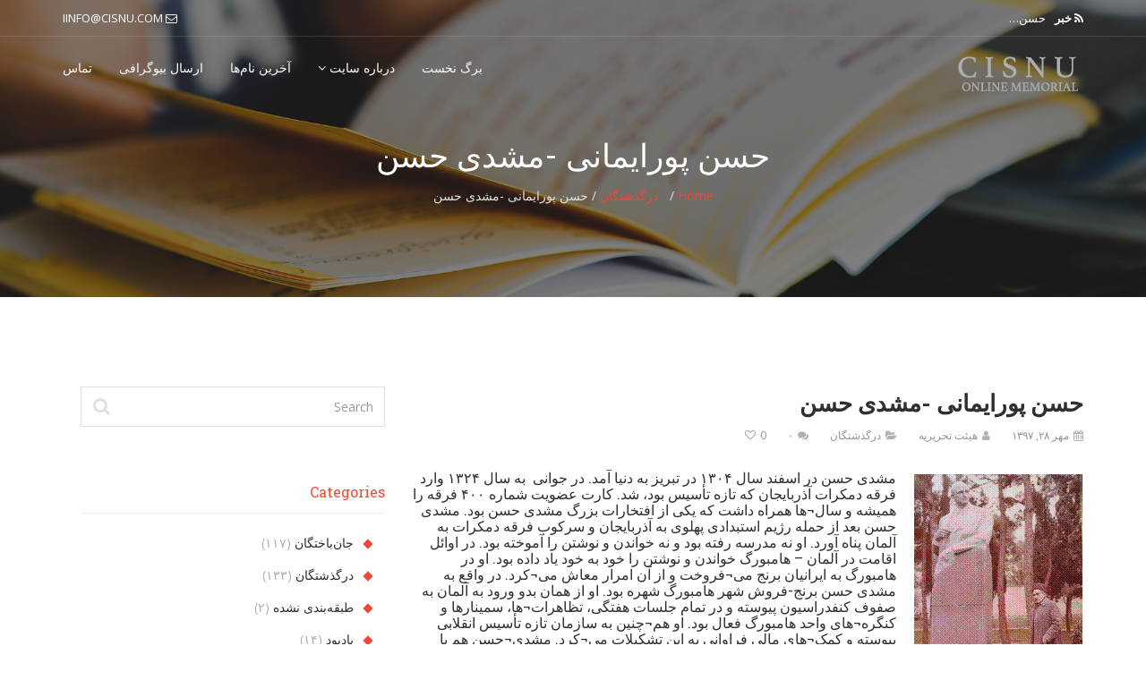

--- FILE ---
content_type: text/html; charset=UTF-8
request_url: https://cisnu.com/%D8%AD%D8%B3%D9%86-%D9%BE%D9%88%D8%B1%D8%A7%D9%8A%D9%85%D8%A7%D9%86%D9%89/
body_size: 67643
content:
<!DOCTYPE html>
<html lang="en-US">
<head>
    <meta charset="UTF-8">
    <meta name="viewport" content="width=device-width, initial-scale=1">
    <meta http-equiv="X-UA-Compatible" content="IE=edge">
    <link rel="profile" href="https://gmpg.org/xfn/11">
    <link rel="pingback" href="https://cisnu.com/xmlrpc.php">
    <title>حسن پورايمانى -مشدى حسن &#8211; CISNU</title>
<meta name='robots' content='max-image-preview:large' />
<link rel='dns-prefetch' href='//maps.googleapis.com' />
<link rel='dns-prefetch' href='//stats.wp.com' />
<link rel='dns-prefetch' href='//fonts.googleapis.com' />
<link rel='dns-prefetch' href='//v0.wordpress.com' />
<link rel='dns-prefetch' href='//i0.wp.com' />
<link rel='dns-prefetch' href='//c0.wp.com' />
<link rel='preconnect' href='https://fonts.gstatic.com' crossorigin />
<link rel="alternate" type="application/rss+xml" title="CISNU &raquo; Feed" href="https://cisnu.com/feed/" />
<link rel="alternate" type="application/rss+xml" title="CISNU &raquo; Comments Feed" href="https://cisnu.com/comments/feed/" />
<link rel="alternate" type="application/rss+xml" title="CISNU &raquo; حسن پورایمانى -مشدى حسن Comments Feed" href="https://cisnu.com/%d8%ad%d8%b3%d9%86-%d9%be%d9%88%d8%b1%d8%a7%d9%8a%d9%85%d8%a7%d9%86%d9%89/feed/" />
<script type="text/javascript">
window._wpemojiSettings = {"baseUrl":"https:\/\/s.w.org\/images\/core\/emoji\/14.0.0\/72x72\/","ext":".png","svgUrl":"https:\/\/s.w.org\/images\/core\/emoji\/14.0.0\/svg\/","svgExt":".svg","source":{"concatemoji":"https:\/\/cisnu.com\/wp-includes\/js\/wp-emoji-release.min.js"}};
/*! This file is auto-generated */
!function(i,n){var o,s,e;function c(e){try{var t={supportTests:e,timestamp:(new Date).valueOf()};sessionStorage.setItem(o,JSON.stringify(t))}catch(e){}}function p(e,t,n){e.clearRect(0,0,e.canvas.width,e.canvas.height),e.fillText(t,0,0);var t=new Uint32Array(e.getImageData(0,0,e.canvas.width,e.canvas.height).data),r=(e.clearRect(0,0,e.canvas.width,e.canvas.height),e.fillText(n,0,0),new Uint32Array(e.getImageData(0,0,e.canvas.width,e.canvas.height).data));return t.every(function(e,t){return e===r[t]})}function u(e,t,n){switch(t){case"flag":return n(e,"\ud83c\udff3\ufe0f\u200d\u26a7\ufe0f","\ud83c\udff3\ufe0f\u200b\u26a7\ufe0f")?!1:!n(e,"\ud83c\uddfa\ud83c\uddf3","\ud83c\uddfa\u200b\ud83c\uddf3")&&!n(e,"\ud83c\udff4\udb40\udc67\udb40\udc62\udb40\udc65\udb40\udc6e\udb40\udc67\udb40\udc7f","\ud83c\udff4\u200b\udb40\udc67\u200b\udb40\udc62\u200b\udb40\udc65\u200b\udb40\udc6e\u200b\udb40\udc67\u200b\udb40\udc7f");case"emoji":return!n(e,"\ud83e\udef1\ud83c\udffb\u200d\ud83e\udef2\ud83c\udfff","\ud83e\udef1\ud83c\udffb\u200b\ud83e\udef2\ud83c\udfff")}return!1}function f(e,t,n){var r="undefined"!=typeof WorkerGlobalScope&&self instanceof WorkerGlobalScope?new OffscreenCanvas(300,150):i.createElement("canvas"),a=r.getContext("2d",{willReadFrequently:!0}),o=(a.textBaseline="top",a.font="600 32px Arial",{});return e.forEach(function(e){o[e]=t(a,e,n)}),o}function t(e){var t=i.createElement("script");t.src=e,t.defer=!0,i.head.appendChild(t)}"undefined"!=typeof Promise&&(o="wpEmojiSettingsSupports",s=["flag","emoji"],n.supports={everything:!0,everythingExceptFlag:!0},e=new Promise(function(e){i.addEventListener("DOMContentLoaded",e,{once:!0})}),new Promise(function(t){var n=function(){try{var e=JSON.parse(sessionStorage.getItem(o));if("object"==typeof e&&"number"==typeof e.timestamp&&(new Date).valueOf()<e.timestamp+604800&&"object"==typeof e.supportTests)return e.supportTests}catch(e){}return null}();if(!n){if("undefined"!=typeof Worker&&"undefined"!=typeof OffscreenCanvas&&"undefined"!=typeof URL&&URL.createObjectURL&&"undefined"!=typeof Blob)try{var e="postMessage("+f.toString()+"("+[JSON.stringify(s),u.toString(),p.toString()].join(",")+"));",r=new Blob([e],{type:"text/javascript"}),a=new Worker(URL.createObjectURL(r),{name:"wpTestEmojiSupports"});return void(a.onmessage=function(e){c(n=e.data),a.terminate(),t(n)})}catch(e){}c(n=f(s,u,p))}t(n)}).then(function(e){for(var t in e)n.supports[t]=e[t],n.supports.everything=n.supports.everything&&n.supports[t],"flag"!==t&&(n.supports.everythingExceptFlag=n.supports.everythingExceptFlag&&n.supports[t]);n.supports.everythingExceptFlag=n.supports.everythingExceptFlag&&!n.supports.flag,n.DOMReady=!1,n.readyCallback=function(){n.DOMReady=!0}}).then(function(){return e}).then(function(){var e;n.supports.everything||(n.readyCallback(),(e=n.source||{}).concatemoji?t(e.concatemoji):e.wpemoji&&e.twemoji&&(t(e.twemoji),t(e.wpemoji)))}))}((window,document),window._wpemojiSettings);
</script>
<style type="text/css">
img.wp-smiley,
img.emoji {
	display: inline !important;
	border: none !important;
	box-shadow: none !important;
	height: 1em !important;
	width: 1em !important;
	margin: 0 0.07em !important;
	vertical-align: -0.1em !important;
	background: none !important;
	padding: 0 !important;
}
</style>
	<link rel='stylesheet' id='wp-block-library-css' href='https://c0.wp.com/c/6.3.1/wp-includes/css/dist/block-library/style.min.css' type='text/css' media='all' />
<style id='wp-block-library-inline-css' type='text/css'>
.has-text-align-justify{text-align:justify;}
</style>
<link rel='stylesheet' id='mediaelement-css' href='https://c0.wp.com/c/6.3.1/wp-includes/js/mediaelement/mediaelementplayer-legacy.min.css' type='text/css' media='all' />
<link rel='stylesheet' id='wp-mediaelement-css' href='https://c0.wp.com/c/6.3.1/wp-includes/js/mediaelement/wp-mediaelement.min.css' type='text/css' media='all' />
<style id='classic-theme-styles-inline-css' type='text/css'>
/*! This file is auto-generated */
.wp-block-button__link{color:#fff;background-color:#32373c;border-radius:9999px;box-shadow:none;text-decoration:none;padding:calc(.667em + 2px) calc(1.333em + 2px);font-size:1.125em}.wp-block-file__button{background:#32373c;color:#fff;text-decoration:none}
</style>
<style id='global-styles-inline-css' type='text/css'>
body{--wp--preset--color--black: #000000;--wp--preset--color--cyan-bluish-gray: #abb8c3;--wp--preset--color--white: #ffffff;--wp--preset--color--pale-pink: #f78da7;--wp--preset--color--vivid-red: #cf2e2e;--wp--preset--color--luminous-vivid-orange: #ff6900;--wp--preset--color--luminous-vivid-amber: #fcb900;--wp--preset--color--light-green-cyan: #7bdcb5;--wp--preset--color--vivid-green-cyan: #00d084;--wp--preset--color--pale-cyan-blue: #8ed1fc;--wp--preset--color--vivid-cyan-blue: #0693e3;--wp--preset--color--vivid-purple: #9b51e0;--wp--preset--gradient--vivid-cyan-blue-to-vivid-purple: linear-gradient(135deg,rgba(6,147,227,1) 0%,rgb(155,81,224) 100%);--wp--preset--gradient--light-green-cyan-to-vivid-green-cyan: linear-gradient(135deg,rgb(122,220,180) 0%,rgb(0,208,130) 100%);--wp--preset--gradient--luminous-vivid-amber-to-luminous-vivid-orange: linear-gradient(135deg,rgba(252,185,0,1) 0%,rgba(255,105,0,1) 100%);--wp--preset--gradient--luminous-vivid-orange-to-vivid-red: linear-gradient(135deg,rgba(255,105,0,1) 0%,rgb(207,46,46) 100%);--wp--preset--gradient--very-light-gray-to-cyan-bluish-gray: linear-gradient(135deg,rgb(238,238,238) 0%,rgb(169,184,195) 100%);--wp--preset--gradient--cool-to-warm-spectrum: linear-gradient(135deg,rgb(74,234,220) 0%,rgb(151,120,209) 20%,rgb(207,42,186) 40%,rgb(238,44,130) 60%,rgb(251,105,98) 80%,rgb(254,248,76) 100%);--wp--preset--gradient--blush-light-purple: linear-gradient(135deg,rgb(255,206,236) 0%,rgb(152,150,240) 100%);--wp--preset--gradient--blush-bordeaux: linear-gradient(135deg,rgb(254,205,165) 0%,rgb(254,45,45) 50%,rgb(107,0,62) 100%);--wp--preset--gradient--luminous-dusk: linear-gradient(135deg,rgb(255,203,112) 0%,rgb(199,81,192) 50%,rgb(65,88,208) 100%);--wp--preset--gradient--pale-ocean: linear-gradient(135deg,rgb(255,245,203) 0%,rgb(182,227,212) 50%,rgb(51,167,181) 100%);--wp--preset--gradient--electric-grass: linear-gradient(135deg,rgb(202,248,128) 0%,rgb(113,206,126) 100%);--wp--preset--gradient--midnight: linear-gradient(135deg,rgb(2,3,129) 0%,rgb(40,116,252) 100%);--wp--preset--font-size--small: 13px;--wp--preset--font-size--medium: 20px;--wp--preset--font-size--large: 36px;--wp--preset--font-size--x-large: 42px;--wp--preset--spacing--20: 0.44rem;--wp--preset--spacing--30: 0.67rem;--wp--preset--spacing--40: 1rem;--wp--preset--spacing--50: 1.5rem;--wp--preset--spacing--60: 2.25rem;--wp--preset--spacing--70: 3.38rem;--wp--preset--spacing--80: 5.06rem;--wp--preset--shadow--natural: 6px 6px 9px rgba(0, 0, 0, 0.2);--wp--preset--shadow--deep: 12px 12px 50px rgba(0, 0, 0, 0.4);--wp--preset--shadow--sharp: 6px 6px 0px rgba(0, 0, 0, 0.2);--wp--preset--shadow--outlined: 6px 6px 0px -3px rgba(255, 255, 255, 1), 6px 6px rgba(0, 0, 0, 1);--wp--preset--shadow--crisp: 6px 6px 0px rgba(0, 0, 0, 1);}:where(.is-layout-flex){gap: 0.5em;}:where(.is-layout-grid){gap: 0.5em;}body .is-layout-flow > .alignleft{float: left;margin-inline-start: 0;margin-inline-end: 2em;}body .is-layout-flow > .alignright{float: right;margin-inline-start: 2em;margin-inline-end: 0;}body .is-layout-flow > .aligncenter{margin-left: auto !important;margin-right: auto !important;}body .is-layout-constrained > .alignleft{float: left;margin-inline-start: 0;margin-inline-end: 2em;}body .is-layout-constrained > .alignright{float: right;margin-inline-start: 2em;margin-inline-end: 0;}body .is-layout-constrained > .aligncenter{margin-left: auto !important;margin-right: auto !important;}body .is-layout-constrained > :where(:not(.alignleft):not(.alignright):not(.alignfull)){max-width: var(--wp--style--global--content-size);margin-left: auto !important;margin-right: auto !important;}body .is-layout-constrained > .alignwide{max-width: var(--wp--style--global--wide-size);}body .is-layout-flex{display: flex;}body .is-layout-flex{flex-wrap: wrap;align-items: center;}body .is-layout-flex > *{margin: 0;}body .is-layout-grid{display: grid;}body .is-layout-grid > *{margin: 0;}:where(.wp-block-columns.is-layout-flex){gap: 2em;}:where(.wp-block-columns.is-layout-grid){gap: 2em;}:where(.wp-block-post-template.is-layout-flex){gap: 1.25em;}:where(.wp-block-post-template.is-layout-grid){gap: 1.25em;}.has-black-color{color: var(--wp--preset--color--black) !important;}.has-cyan-bluish-gray-color{color: var(--wp--preset--color--cyan-bluish-gray) !important;}.has-white-color{color: var(--wp--preset--color--white) !important;}.has-pale-pink-color{color: var(--wp--preset--color--pale-pink) !important;}.has-vivid-red-color{color: var(--wp--preset--color--vivid-red) !important;}.has-luminous-vivid-orange-color{color: var(--wp--preset--color--luminous-vivid-orange) !important;}.has-luminous-vivid-amber-color{color: var(--wp--preset--color--luminous-vivid-amber) !important;}.has-light-green-cyan-color{color: var(--wp--preset--color--light-green-cyan) !important;}.has-vivid-green-cyan-color{color: var(--wp--preset--color--vivid-green-cyan) !important;}.has-pale-cyan-blue-color{color: var(--wp--preset--color--pale-cyan-blue) !important;}.has-vivid-cyan-blue-color{color: var(--wp--preset--color--vivid-cyan-blue) !important;}.has-vivid-purple-color{color: var(--wp--preset--color--vivid-purple) !important;}.has-black-background-color{background-color: var(--wp--preset--color--black) !important;}.has-cyan-bluish-gray-background-color{background-color: var(--wp--preset--color--cyan-bluish-gray) !important;}.has-white-background-color{background-color: var(--wp--preset--color--white) !important;}.has-pale-pink-background-color{background-color: var(--wp--preset--color--pale-pink) !important;}.has-vivid-red-background-color{background-color: var(--wp--preset--color--vivid-red) !important;}.has-luminous-vivid-orange-background-color{background-color: var(--wp--preset--color--luminous-vivid-orange) !important;}.has-luminous-vivid-amber-background-color{background-color: var(--wp--preset--color--luminous-vivid-amber) !important;}.has-light-green-cyan-background-color{background-color: var(--wp--preset--color--light-green-cyan) !important;}.has-vivid-green-cyan-background-color{background-color: var(--wp--preset--color--vivid-green-cyan) !important;}.has-pale-cyan-blue-background-color{background-color: var(--wp--preset--color--pale-cyan-blue) !important;}.has-vivid-cyan-blue-background-color{background-color: var(--wp--preset--color--vivid-cyan-blue) !important;}.has-vivid-purple-background-color{background-color: var(--wp--preset--color--vivid-purple) !important;}.has-black-border-color{border-color: var(--wp--preset--color--black) !important;}.has-cyan-bluish-gray-border-color{border-color: var(--wp--preset--color--cyan-bluish-gray) !important;}.has-white-border-color{border-color: var(--wp--preset--color--white) !important;}.has-pale-pink-border-color{border-color: var(--wp--preset--color--pale-pink) !important;}.has-vivid-red-border-color{border-color: var(--wp--preset--color--vivid-red) !important;}.has-luminous-vivid-orange-border-color{border-color: var(--wp--preset--color--luminous-vivid-orange) !important;}.has-luminous-vivid-amber-border-color{border-color: var(--wp--preset--color--luminous-vivid-amber) !important;}.has-light-green-cyan-border-color{border-color: var(--wp--preset--color--light-green-cyan) !important;}.has-vivid-green-cyan-border-color{border-color: var(--wp--preset--color--vivid-green-cyan) !important;}.has-pale-cyan-blue-border-color{border-color: var(--wp--preset--color--pale-cyan-blue) !important;}.has-vivid-cyan-blue-border-color{border-color: var(--wp--preset--color--vivid-cyan-blue) !important;}.has-vivid-purple-border-color{border-color: var(--wp--preset--color--vivid-purple) !important;}.has-vivid-cyan-blue-to-vivid-purple-gradient-background{background: var(--wp--preset--gradient--vivid-cyan-blue-to-vivid-purple) !important;}.has-light-green-cyan-to-vivid-green-cyan-gradient-background{background: var(--wp--preset--gradient--light-green-cyan-to-vivid-green-cyan) !important;}.has-luminous-vivid-amber-to-luminous-vivid-orange-gradient-background{background: var(--wp--preset--gradient--luminous-vivid-amber-to-luminous-vivid-orange) !important;}.has-luminous-vivid-orange-to-vivid-red-gradient-background{background: var(--wp--preset--gradient--luminous-vivid-orange-to-vivid-red) !important;}.has-very-light-gray-to-cyan-bluish-gray-gradient-background{background: var(--wp--preset--gradient--very-light-gray-to-cyan-bluish-gray) !important;}.has-cool-to-warm-spectrum-gradient-background{background: var(--wp--preset--gradient--cool-to-warm-spectrum) !important;}.has-blush-light-purple-gradient-background{background: var(--wp--preset--gradient--blush-light-purple) !important;}.has-blush-bordeaux-gradient-background{background: var(--wp--preset--gradient--blush-bordeaux) !important;}.has-luminous-dusk-gradient-background{background: var(--wp--preset--gradient--luminous-dusk) !important;}.has-pale-ocean-gradient-background{background: var(--wp--preset--gradient--pale-ocean) !important;}.has-electric-grass-gradient-background{background: var(--wp--preset--gradient--electric-grass) !important;}.has-midnight-gradient-background{background: var(--wp--preset--gradient--midnight) !important;}.has-small-font-size{font-size: var(--wp--preset--font-size--small) !important;}.has-medium-font-size{font-size: var(--wp--preset--font-size--medium) !important;}.has-large-font-size{font-size: var(--wp--preset--font-size--large) !important;}.has-x-large-font-size{font-size: var(--wp--preset--font-size--x-large) !important;}
.wp-block-navigation a:where(:not(.wp-element-button)){color: inherit;}
:where(.wp-block-post-template.is-layout-flex){gap: 1.25em;}:where(.wp-block-post-template.is-layout-grid){gap: 1.25em;}
:where(.wp-block-columns.is-layout-flex){gap: 2em;}:where(.wp-block-columns.is-layout-grid){gap: 2em;}
.wp-block-pullquote{font-size: 1.5em;line-height: 1.6;}
</style>
<link rel='stylesheet' id='redux-extendify-styles-css' href='https://cisnu.com/wp-content/plugins/redux-framework/redux-core/assets/css/extendify-utilities.css' type='text/css' media='all' />
<link rel='stylesheet' id='contact-form-7-css' href='https://cisnu.com/wp-content/plugins/contact-form-7/includes/css/styles.css' type='text/css' media='all' />
<link rel='stylesheet' id='rs-plugin-settings-css' href='https://cisnu.com/wp-content/plugins/revslider/public/assets/css/settings.css' type='text/css' media='all' />
<style id='rs-plugin-settings-inline-css' type='text/css'>
#rs-demo-id {}
</style>
<link rel='stylesheet' id='zilla-likes-css' href='https://cisnu.com/wp-content/plugins/tt-plugin/inc/post-likes/styles/zilla-likes.css' type='text/css' media='all' />
<link rel='stylesheet' id='font-awesome-css' href='https://cisnu.com/wp-content/plugins/js_composer/assets/lib/bower/font-awesome/css/font-awesome.min.css' type='text/css' media='all' />
<link rel='stylesheet' id='bootstrap-css' href='https://cisnu.com/wp-content/themes/nominee/css/bootstrap.min.css' type='text/css' media='all' />
<link rel='stylesheet' id='flaticon-css' href='https://cisnu.com/wp-content/themes/nominee/fonts/flaticon/flaticon.css' type='text/css' media='screen' />
<link rel='stylesheet' id='nominee-plugins-css' href='https://cisnu.com/wp-content/themes/nominee/css/plugins.css' type='text/css' media='all' />
<link rel='stylesheet' id='stylesheet-css' href='https://cisnu.com/wp-content/themes/nominee/style.css' type='text/css' media='all' />
<link rel='stylesheet' id='nominee-responsive-css-css' href='https://cisnu.com/wp-content/themes/nominee/css/responsive.min.css' type='text/css' media='all' />
<link rel='stylesheet' id='nominee-custom-style-css' href='https://cisnu.com/wp-content/themes/nominee/custom-style.php' type='text/css' media='all' />
<link rel='stylesheet' id='nominee-rtl-css-css' href='https://cisnu.com/wp-content/themes/nominee/rtl.css' type='text/css' media='all' />
<link rel="preload" as="style" href="https://fonts.googleapis.com/css?family=Open%20Sans:400%7CRoboto%20Slab:100,200,300,400,500,600,700,800,900&#038;subset=latin&#038;display=swap" /><link rel="stylesheet" href="https://fonts.googleapis.com/css?family=Open%20Sans:400%7CRoboto%20Slab:100,200,300,400,500,600,700,800,900&#038;subset=latin&#038;display=swap" media="print" onload="this.media='all'"><noscript><link rel="stylesheet" href="https://fonts.googleapis.com/css?family=Open%20Sans:400%7CRoboto%20Slab:100,200,300,400,500,600,700,800,900&#038;subset=latin&#038;display=swap" /></noscript><link rel='stylesheet' id='social-logos-css' href='https://c0.wp.com/p/jetpack/12.6.2/_inc/social-logos/social-logos.min.css' type='text/css' media='all' />
<link rel='stylesheet' id='jetpack_css-css' href='https://c0.wp.com/p/jetpack/12.6.2/css/jetpack.css' type='text/css' media='all' />
<link rel='stylesheet' id='wppb_stylesheet-css' href='https://cisnu.com/wp-content/plugins/profile-builder/assets/css/style-front-end.css' type='text/css' media='all' />
<script type='text/javascript' id='jetpack_related-posts-js-extra'>
/* <![CDATA[ */
var related_posts_js_options = {"post_heading":"h4"};
/* ]]> */
</script>
<script type='text/javascript' src='https://c0.wp.com/p/jetpack/12.6.2/_inc/build/related-posts/related-posts.min.js' id='jetpack_related-posts-js'></script>
<script type='text/javascript' src='https://c0.wp.com/c/6.3.1/wp-includes/js/jquery/jquery.min.js' id='jquery-core-js'></script>
<script type='text/javascript' src='https://c0.wp.com/c/6.3.1/wp-includes/js/jquery/jquery-migrate.min.js' id='jquery-migrate-js'></script>
<script type='text/javascript' src='https://cisnu.com/wp-content/plugins/revslider/public/assets/js/jquery.themepunch.tools.min.js' id='tp-tools-js'></script>
<script type='text/javascript' src='https://cisnu.com/wp-content/plugins/revslider/public/assets/js/jquery.themepunch.revolution.min.js' id='revmin-js'></script>
<script type='text/javascript' id='zilla-likes-js-extra'>
/* <![CDATA[ */
var zilla_likes = {"ajaxurl":"https:\/\/cisnu.com\/wp-admin\/admin-ajax.php"};
/* ]]> */
</script>
<script type='text/javascript' src='https://cisnu.com/wp-content/plugins/tt-plugin/inc/post-likes/scripts/zilla-likes.js' id='zilla-likes-js'></script>
<link rel="https://api.w.org/" href="https://cisnu.com/wp-json/" /><link rel="alternate" type="application/json" href="https://cisnu.com/wp-json/wp/v2/posts/4058" /><link rel="EditURI" type="application/rsd+xml" title="RSD" href="https://cisnu.com/xmlrpc.php?rsd" />
<meta name="generator" content="WordPress 6.3.1" />
<link rel="canonical" href="https://cisnu.com/%d8%ad%d8%b3%d9%86-%d9%be%d9%88%d8%b1%d8%a7%d9%8a%d9%85%d8%a7%d9%86%d9%89/" />
<link rel='shortlink' href='https://wp.me/palvsi-13s' />
<link rel="alternate" type="application/json+oembed" href="https://cisnu.com/wp-json/oembed/1.0/embed?url=https%3A%2F%2Fcisnu.com%2F%25d8%25ad%25d8%25b3%25d9%2586-%25d9%25be%25d9%2588%25d8%25b1%25d8%25a7%25d9%258a%25d9%2585%25d8%25a7%25d9%2586%25d9%2589%2F" />
<link rel="alternate" type="text/xml+oembed" href="https://cisnu.com/wp-json/oembed/1.0/embed?url=https%3A%2F%2Fcisnu.com%2F%25d8%25ad%25d8%25b3%25d9%2586-%25d9%25be%25d9%2588%25d8%25b1%25d8%25a7%25d9%258a%25d9%2585%25d8%25a7%25d9%2586%25d9%2589%2F&#038;format=xml" />
<meta name="generator" content="Redux 4.4.7" />	<style>img#wpstats{display:none}</style>
		<style type="text/css">.recentcomments a{display:inline !important;padding:0 !important;margin:0 !important;}</style><meta name="generator" content="Powered by WPBakery Page Builder - drag and drop page builder for WordPress."/>
<!--[if lte IE 9]><link rel="stylesheet" type="text/css" href="https://cisnu.com/wp-content/plugins/js_composer/assets/css/vc_lte_ie9.min.css" media="screen"><![endif]-->			<style type="text/css">
				/* If html does not have either class, do not show lazy loaded images. */
				html:not( .jetpack-lazy-images-js-enabled ):not( .js ) .jetpack-lazy-image {
					display: none;
				}
			</style>
			<script>
				document.documentElement.classList.add(
					'jetpack-lazy-images-js-enabled'
				);
			</script>
		<meta name="generator" content="Powered by Slider Revolution 5.4.8 - responsive, Mobile-Friendly Slider Plugin for WordPress with comfortable drag and drop interface." />

<!-- Jetpack Open Graph Tags -->
<meta property="og:type" content="article" />
<meta property="og:title" content="حسن پورایمانى -مشدى حسن" />
<meta property="og:url" content="https://cisnu.com/%d8%ad%d8%b3%d9%86-%d9%be%d9%88%d8%b1%d8%a7%d9%8a%d9%85%d8%a7%d9%86%d9%89/" />
<meta property="og:description" content="مشدى حسن در اسفند سال ١٣٠٤ در تبريز به دنيا آمد. در جوانى  به سال ١٣٢٤ وارد فرقه دمكرات آذربايجان که تازه تأسيس بود، شد. كارت عضويت شماره ٤٠٠ فرقه را هميشه و سال¬ها همراه داشت که يكى از افتخارات بز…" />
<meta property="article:published_time" content="2018-10-20T10:21:21+00:00" />
<meta property="article:modified_time" content="2019-10-03T15:46:58+00:00" />
<meta property="og:site_name" content="CISNU" />
<meta property="og:image" content="https://s0.wp.com/i/blank.jpg" />
<meta property="og:image:alt" content="" />
<meta property="og:locale" content="en_US" />
<meta name="twitter:text:title" content="حسن پورایمانى -مشدى حسن" />
<meta name="twitter:image" content="https://cisnu.com/wp-content/uploads/2018/10/image002-12.gif?w=144" />
<meta name="twitter:card" content="summary" />

<!-- End Jetpack Open Graph Tags -->
<script type="text/javascript">function setREVStartSize(e){									
						try{ e.c=jQuery(e.c);var i=jQuery(window).width(),t=9999,r=0,n=0,l=0,f=0,s=0,h=0;
							if(e.responsiveLevels&&(jQuery.each(e.responsiveLevels,function(e,f){f>i&&(t=r=f,l=e),i>f&&f>r&&(r=f,n=e)}),t>r&&(l=n)),f=e.gridheight[l]||e.gridheight[0]||e.gridheight,s=e.gridwidth[l]||e.gridwidth[0]||e.gridwidth,h=i/s,h=h>1?1:h,f=Math.round(h*f),"fullscreen"==e.sliderLayout){var u=(e.c.width(),jQuery(window).height());if(void 0!=e.fullScreenOffsetContainer){var c=e.fullScreenOffsetContainer.split(",");if (c) jQuery.each(c,function(e,i){u=jQuery(i).length>0?u-jQuery(i).outerHeight(!0):u}),e.fullScreenOffset.split("%").length>1&&void 0!=e.fullScreenOffset&&e.fullScreenOffset.length>0?u-=jQuery(window).height()*parseInt(e.fullScreenOffset,0)/100:void 0!=e.fullScreenOffset&&e.fullScreenOffset.length>0&&(u-=parseInt(e.fullScreenOffset,0))}f=u}else void 0!=e.minHeight&&f<e.minHeight&&(f=e.minHeight);e.c.closest(".rev_slider_wrapper").css({height:f})					
						}catch(d){console.log("Failure at Presize of Slider:"+d)}						
					};</script>
<style id="nominee_theme_option-dynamic-css" title="dynamic-css" class="redux-options-output">body{background-color:#ffffff;background-repeat:no-repeat;background-attachment:fixed;background-position:center top;background-size:cover;}</style><noscript><style type="text/css"> .wpb_animate_when_almost_visible { opacity: 1; }</style></noscript></head>

<body data-rsssl=1 id="home" class="post-template-default single single-post postid-4058 single-format-standard header-transparent has-header-topbar fullwidth-layout wpb-js-composer js-comp-ver-5.5.2 vc_responsive" data-spy="scroll" data-target=".navbar" data-offset="100">
    
    <div class="site-wrapper">

    <nav class="navbar navbar-default navbar-fixed-top">

    
<div class="header-top-wrapper">
    <div class="container">
        <div class="row">
                            <div class="col-sm-5 col-md-6">
                    <div class="news-ticker-wrapper">
			<span><i class="fa fa-rss"></i> خبر </span>
	    
    <ul class="news-ticker">
    	
		
			
				
				<li><a href="https://cisnu.com/%d8%ad%d8%b3%d9%86-%d9%84%d8%a8%d8%a7%d8%b3%da%86%db%8c/">حسن&hellip;</a></li>

			
				
				<li><a href="https://cisnu.com/%d8%b3%d8%b9%db%8c%d8%af-%d9%85%db%8c%d8%b1%d9%87%d8%a7%d8%af%db%8c/">سعید&hellip;</a></li>

			
				
				<li><a href="https://cisnu.com/%d8%a7%d8%ad%d9%85%d8%af-%d8%b4%d8%a7%db%8c%da%af%d8%a7%d9%86/">احمد&hellip;</a></li>

			
				
				<li><a href="https://cisnu.com/%d9%85%d9%86%d8%b5%d9%88%d8%b1-%d8%a8%db%8c%d8%a7%d8%aa-%d8%b2%d8%a7%d8%af%d9%87/">منصور&hellip;</a></li>

			
				
				<li><a href="https://cisnu.com/%d9%85%d8%a7%d9%86%db%8c-%d8%b9%d9%84%d9%88%db%8c/">مانی&hellip;</a></li>

			
		    </ul>
</div>                </div>
                        
            <div class="col-sm-7 col-md-6 pull-right hidden-xs">
                
                
                
                                    <div class="contact-info hidden-sm">
                        <ul>
 	<li><i class="fa fa-envelope-o"></i> IINFO@CISNU.COM</li>
</ul>                    </div>
                            </div> <!-- .col-# -->
        </div> <!-- .row -->
    </div> <!-- .container -->
</div> <!-- .header-top-wrapper -->    
    <div class="container">
        <!-- Brand and toggle get grouped for better mobile display -->
        <div class="navbar-header">
                        
            <button type="button" class="navbar-toggle" data-toggle="collapse" data-target="#mobile-toggle">
                <span class="icon-bar"></span>
                <span class="icon-bar"></span>
                <span class="icon-bar"></span>
            </button>
            
            <div class="navbar-brand">
                <h1>
                    <a href="https://cisnu.com/" title="CISNU">
                        
                            <img class="hidden-xs" src="https://cisnu.com/wp-content/uploads/2015/10/CISNU-br-logo.png" alt="CISNU"/>
                            <img class="visible-xs" src="https://cisnu.com/wp-content/uploads/2015/10/CISNU-br-logo.png" alt="CISNU"/>
                                            </a>
                </h1>
            </div> <!-- .navbar-brand -->
        </div> <!-- .navbar-header -->
        
        <div class="main-menu-wrapper hidden-xs">
            <div class="main-menu">
                
                <ul id="menu-primary-menu" class="menu nav navbar-nav navbar-right"><li id="menu-item-3429" class="menu-item menu-item-type-custom menu-item-object-custom menu-item-3429  has-menu-child"><a title="برگ نخست" href="https://cisnu.com/#home">برگ نخست</a></li>
<li id="menu-item-3430" class="menu-item menu-item-type-custom menu-item-object-custom menu-item-has-children menu-item-3430 dropdown  has-menu-child"><a title="درباره سایت" href="https://cisnu.com/#about">درباره سایت <span class="fa fa-angle-down"></span></a>
<div class="dropdown-wrapper menu-item-depth-0">

<ul role="menu" class="dropdown-menu">
	<li id="menu-item-5146" class="menu-item menu-item-type-post_type menu-item-object-page menu-item-5146  has-menu-child"><a title="درباره کنفدراسیون" href="https://cisnu.com/%d8%af%d8%b1%d8%a8%d8%a7%d8%b1%d9%87-%da%a9%d9%86%d9%81%d8%af%d8%b1%d8%a7%d8%b3%db%8c%d9%88%d9%86/">درباره کنفدراسیون</a></li>

</ul>

</div>
</li>
<li id="menu-item-3436" class="menu-item menu-item-type-custom menu-item-object-custom menu-item-3436  has-menu-child"><a title="آخرین نام‌ها" href="https://cisnu.com/#press">آخرین نام‌ها</a></li>
<li id="menu-item-4199" class="menu-item menu-item-type-custom menu-item-object-custom menu-item-4199  has-menu-child"><a title="ارسال بیوگرافی" href="https://cisnu.com/#send">ارسال بیوگرافی</a></li>
<li id="menu-item-3437" class="menu-item menu-item-type-custom menu-item-object-custom menu-item-3437  has-menu-child"><a title="تماس" href="https://cisnu.com/#contact">تماس</a></li>
</ul>            </div>
        </div> <!-- /navbar-collapse -->

        <!-- Collect the nav links, forms, and other content for toggling -->
        <div class="visible-xs">
            <div id="mobile-toggle" class="mobile-menu collapse navbar-collapse">
                <ul id="menu-primary-menu-1" class="menu nav navbar-nav"><li class="menu-item menu-item-type-custom menu-item-object-custom menu-item-3429  has-menu-child"><a title="برگ نخست" href="https://cisnu.com/#home">برگ نخست</a></li>
<li class="menu-item menu-item-type-custom menu-item-object-custom menu-item-has-children menu-item-3430  has-menu-child"><a title="درباره سایت" href="https://cisnu.com/#about">درباره سایت</a>
                <button class="dropdown-menu-trigger" type="button" data-toggle="collapse" data-target=".dropdown-menu-3430" aria-expanded="false">
                <i class="fa fa-angle-right"></i><i class="fa fa-angle-down"></i>
                </button>
<ul role="menu" class="collapse dropdown-menu-3430 ">
	<li class="menu-item menu-item-type-post_type menu-item-object-page menu-item-5146  has-menu-child"><a title="درباره کنفدراسیون" href="https://cisnu.com/%d8%af%d8%b1%d8%a8%d8%a7%d8%b1%d9%87-%da%a9%d9%86%d9%81%d8%af%d8%b1%d8%a7%d8%b3%db%8c%d9%88%d9%86/">درباره کنفدراسیون</a></li>
</ul>
</li>
<li class="menu-item menu-item-type-custom menu-item-object-custom menu-item-3436  has-menu-child"><a title="آخرین نام‌ها" href="https://cisnu.com/#press">آخرین نام‌ها</a></li>
<li class="menu-item menu-item-type-custom menu-item-object-custom menu-item-4199  has-menu-child"><a title="ارسال بیوگرافی" href="https://cisnu.com/#send">ارسال بیوگرافی</a></li>
<li class="menu-item menu-item-type-custom menu-item-object-custom menu-item-3437  has-menu-child"><a title="تماس" href="https://cisnu.com/#contact">تماس</a></li>
</ul>            </div> <!-- /.navbar-collapse -->
        </div>
    </div><!-- .container-->
</nav>

		

<div class="page-header-section" style="background-image:url(https://cisnu.com/wp-content/uploads/2015/12/11-political-page-header.jpg);" role="banner">
                        <div class="tt-overlay"></div>
        
    <div class="container">
        <div class="page-header">
                                <h2>حسن پورایمانى -مشدى حسن</h2>
                
                    <ul class="breadcrumb">
            <li>
                <a href="https://cisnu.com">Home</a>
            </li>
            <li class="active">
                                <a href="https://cisnu.com/category/%db%8c%d8%a7%d8%af%d8%a8%d9%88%d8%af/%d8%af%d8%b1%da%af%d8%b0%d8%b4%d8%aa%da%af%d8%a7%d9%86/">درگذشتگان</a> <span class="raquo"> /</span> حسن پورایمانى -مشدى حسن                            </li>
        </ul>
            </div><!-- /.page-header -->
    </div> <!-- /.container -->
</div> <!-- .page-header-section --><div class="blog-wrapper content-wrapper">
    <div class="container">
        <div class="row">
            <div class="col-md-8 col-sm-8">
                <div id="main" class="posts-content" role="main">
                    

<article id="post-4058" class="post-4058 post type-post status-publish format-standard hentry category-49">
	<header class="entry-header">
		
		<h2 class="entry-title">حسن پورایمانى -مشدى حسن</h2>
		<div class="entry-meta">
			
        <ul class="list-inline">
                            <li>
                    <i class="fa fa-calendar"></i><a href="https://cisnu.com/%d8%ad%d8%b3%d9%86-%d9%be%d9%88%d8%b1%d8%a7%d9%8a%d9%85%d8%a7%d9%86%d9%89/" rel="bookmark">مهر ۲۸, ۱۳۹۷</a>
                </li>
            
                            <li>
                    <span class="author vcard">
                        <i class="fa fa-user"></i><a class="url fn n" href="https://cisnu.com/author/b-mortazavi/">هیئت تحریریه</a>                    </span>
                </li>
                        
                            <li>
                    <span class="posted-in">
                        <i class="fa fa-folder-open"></i><a href="https://cisnu.com/category/%db%8c%d8%a7%d8%af%d8%a8%d9%88%d8%af/%d8%af%d8%b1%da%af%d8%b0%d8%b4%d8%aa%da%af%d8%a7%d9%86/" rel="category tag">درگذشتگان</a>                    </span>
                </li>
                        
                            <li>
                    <span class="post-comments-number">
                        <i class="fa fa-comments"></i><a href="https://cisnu.com/%d8%ad%d8%b3%d9%86-%d9%be%d9%88%d8%b1%d8%a7%d9%8a%d9%85%d8%a7%d9%86%d9%89/#respond">۰</a>                    </span>
                </li>
                        
                                <li>
                        <span class="likes">
                            <a href="#" class="zilla-likes" id="zilla-likes-4058" title="Like this"><span class="zilla-likes-count">0</span> <span class="zilla-likes-postfix"></span></a>                        </span>
                    </li>
                
                    </ul>
    		</div><!-- .entry-meta -->
	</header><!-- .entry-header -->

	<div class="entry-content">
		<h5><img decoding="async" fetchpriority="high" data-attachment-id="4063" data-permalink="https://cisnu.com/%d8%ad%d8%b3%d9%86-%d9%be%d9%88%d8%b1%d8%a7%d9%8a%d9%85%d8%a7%d9%86%d9%89/image002-65/" data-orig-file="https://i0.wp.com/cisnu.com/wp-content/uploads/2018/10/image002-12.gif?fit=189%2C286&amp;ssl=1" data-orig-size="189,286" data-comments-opened="0" data-image-meta="{&quot;aperture&quot;:&quot;0&quot;,&quot;credit&quot;:&quot;&quot;,&quot;camera&quot;:&quot;&quot;,&quot;caption&quot;:&quot;&quot;,&quot;created_timestamp&quot;:&quot;0&quot;,&quot;copyright&quot;:&quot;&quot;,&quot;focal_length&quot;:&quot;0&quot;,&quot;iso&quot;:&quot;0&quot;,&quot;shutter_speed&quot;:&quot;0&quot;,&quot;title&quot;:&quot;&quot;,&quot;orientation&quot;:&quot;0&quot;}" data-image-title="image002" data-image-description data-image-caption data-medium-file="https://i0.wp.com/cisnu.com/wp-content/uploads/2018/10/image002-12.gif?fit=189%2C286&amp;ssl=1" data-large-file="https://i0.wp.com/cisnu.com/wp-content/uploads/2018/10/image002-12.gif?fit=189%2C286&amp;ssl=1" class="size-full wp-image-4063 alignright jetpack-lazy-image" src="https://i0.wp.com/cisnu.com/wp-content/uploads/2018/10/image002-12.gif?resize=189%2C286" alt width="189" height="286" data-recalc-dims="1" data-lazy-src="https://i0.wp.com/cisnu.com/wp-content/uploads/2018/10/image002-12.gif?resize=189%2C286&amp;is-pending-load=1" srcset="[data-uri]"><noscript><img data-lazy-fallback="1" decoding="async" fetchpriority="high" data-attachment-id="4063" data-permalink="https://cisnu.com/%d8%ad%d8%b3%d9%86-%d9%be%d9%88%d8%b1%d8%a7%d9%8a%d9%85%d8%a7%d9%86%d9%89/image002-65/" data-orig-file="https://i0.wp.com/cisnu.com/wp-content/uploads/2018/10/image002-12.gif?fit=189%2C286&amp;ssl=1" data-orig-size="189,286" data-comments-opened="0" data-image-meta="{&quot;aperture&quot;:&quot;0&quot;,&quot;credit&quot;:&quot;&quot;,&quot;camera&quot;:&quot;&quot;,&quot;caption&quot;:&quot;&quot;,&quot;created_timestamp&quot;:&quot;0&quot;,&quot;copyright&quot;:&quot;&quot;,&quot;focal_length&quot;:&quot;0&quot;,&quot;iso&quot;:&quot;0&quot;,&quot;shutter_speed&quot;:&quot;0&quot;,&quot;title&quot;:&quot;&quot;,&quot;orientation&quot;:&quot;0&quot;}" data-image-title="image002" data-image-description="" data-image-caption="" data-medium-file="https://i0.wp.com/cisnu.com/wp-content/uploads/2018/10/image002-12.gif?fit=189%2C286&amp;ssl=1" data-large-file="https://i0.wp.com/cisnu.com/wp-content/uploads/2018/10/image002-12.gif?fit=189%2C286&amp;ssl=1" class="size-full wp-image-4063 alignright" src="https://i0.wp.com/cisnu.com/wp-content/uploads/2018/10/image002-12.gif?resize=189%2C286" alt="" width="189" height="286" data-recalc-dims="1"  /></noscript></h5>
<h5>مشدى حسن در اسفند سال ١٣٠۴ در تبریز به دنیا آمد. در جوانى  به سال ١٣٢۴ وارد فرقه دمکرات آذربایجان که تازه تأسیس بود، شد. کارت عضویت شماره ۴٠٠ فرقه را همیشه و سال¬ها همراه داشت که یکى از افتخارات بزرگ مشدى حسن بود. مشدى حسن بعد از حمله رژیم استبدادى پهلوى به آذربایجان و سرکوب فرقه دمکرات به آلمان پناه آورد. او نه مدرسه رفته بود و نه خواندن و نوشتن را آموخته بود. در اوائل اقامت در آلمان &#8211; هامبورگ خواندن و نوشتن را خود به خود یاد داده بود. او در هامبورگ به ایرانیان برنج مى¬فروخت و از آن امرار معاش می¬کرد. در واقع به مشدی حسن برنج-فروش شهر هامبورگ شهره بود. او از همان بدو ورود به آلمان به صفوف کنفدراسیون پیوسته و در تمام جلسات هفتگى، تظاهرات¬ها، سمینارها و کنگره¬های واحد هامبورگ فعال بود. او هم¬چنین به سازمان تازه تأسیس انقلابى پیوسته و کمک¬هاى مالى فراوانی به این تشکیلات می¬کرد. مشدى¬حسن هم با نظام شاهنشاهى مخالف بود و هم از همان روز اول تأسیس جمهورى اسلامى با آن به مخالفت برخاست. به شعار &#8220;نه شرقی، نه غربی&#8221; آن دوره، &#8220;و نه عرب&#8221; را هم افزود و از این طریق مخالفت خود را با جمهوری اسلامی نشان داد. بعد از فروپاشى شوروى مشدى حسن توانست به آذربایجان سفر کند. او به مزار پیشه¬ورى، رهبر فرقه دمکرات رفت تا دسته گلى بر مزارش بگذارد. او در پشت عکسی که آنجا انداخته، نوشته است: &#8220;من نمردم تا اینکه به آرزویم رسیدم.&#8221;<br />
او در ٨٠ سالگى در سوم مارس ۲۰۰۵ در هامبورگ درگذشت.</h5>
<h5></h5>
<h5></h5>
<p>&nbsp;</p>
<p>&nbsp;</p>
<a href="#" class="zilla-likes" id="zilla-likes-4058" title="Like this"><span class="zilla-likes-count">0</span> <span class="zilla-likes-postfix"></span></a><div class="sharedaddy sd-sharing-enabled"><div class="robots-nocontent sd-block sd-social sd-social-icon sd-sharing"><h3 class="sd-title">Share this:</h3><div class="sd-content"><ul><li class="share-twitter"><a rel="nofollow noopener noreferrer" data-shared="sharing-twitter-4058" class="share-twitter sd-button share-icon no-text" href="https://cisnu.com/%d8%ad%d8%b3%d9%86-%d9%be%d9%88%d8%b1%d8%a7%d9%8a%d9%85%d8%a7%d9%86%d9%89/?share=twitter" target="_blank" title="Click to share on Twitter" ><span></span><span class="sharing-screen-reader-text">Click to share on Twitter (Opens in new window)</span></a></li><li class="share-facebook"><a rel="nofollow noopener noreferrer" data-shared="sharing-facebook-4058" class="share-facebook sd-button share-icon no-text" href="https://cisnu.com/%d8%ad%d8%b3%d9%86-%d9%be%d9%88%d8%b1%d8%a7%d9%8a%d9%85%d8%a7%d9%86%d9%89/?share=facebook" target="_blank" title="Click to share on Facebook" ><span></span><span class="sharing-screen-reader-text">Click to share on Facebook (Opens in new window)</span></a></li><li class="share-end"></li></ul></div></div></div>
<div id='jp-relatedposts' class='jp-relatedposts' >
	<h3 class="jp-relatedposts-headline"><em>Related</em></h3>
</div>    </div><!-- .entry-content -->

	
		<footer class="entry-footer">
	    	<div class="post-tags">
		    			    </div> <!-- .post-tags -->

		    
<div class="post-share">
	<i class="fa fa-share-alt"></i>
	<ul class="list-inline">
					<!--Facebook-->
			<li>
				<a class="facebook" href="//www.facebook.com/sharer.php?u=https%3A%2F%2Fcisnu.com%2F%25d8%25ad%25d8%25b3%25d9%2586-%25d9%25be%25d9%2588%25d8%25b1%25d8%25a7%25d9%258a%25d9%2585%25d8%25a7%25d9%2586%25d9%2589%2F&amp;t=%D8%AD%D8%B3%D9%86%20%D9%BE%D9%88%D8%B1%D8%A7%DB%8C%D9%85%D8%A7%D9%86%D9%89%20-%D9%85%D8%B4%D8%AF%D9%89%20%D8%AD%D8%B3%D9%86" title="Share on Facebook!" target="_blank" data-toggle="tooltip" data-placement="top"><i class="fa fa-facebook"></i></a>
			</li>
		
					<!--Twitter-->
			<li>
				<a class="twitter" href="//twitter.com/home?status=Reading%3A%20https%3A%2F%2Fcisnu.com%2F%25d8%25ad%25d8%25b3%25d9%2586-%25d9%25be%25d9%2588%25d8%25b1%25d8%25a7%25d9%258a%25d9%2585%25d8%25a7%25d9%2586%25d9%2589%2F" title="Share on Twitter!" target="_blank" data-toggle="tooltip" data-placement="top"><i class="fa fa-twitter"></i></a>
			</li>
		
					<!--Google Plus-->
			<li>
				<a class="google-plus" href="//plus.google.com/share?url=https%3A%2F%2Fcisnu.com%2F%25d8%25ad%25d8%25b3%25d9%2586-%25d9%25be%25d9%2588%25d8%25b1%25d8%25a7%25d9%258a%25d9%2585%25d8%25a7%25d9%2586%25d9%2589%2F" title="Share on Google+!" target="_blank" data-toggle="tooltip" data-placement="top"><i class="fa fa-google-plus"></i></a>
			</li>
		
					<!--Linkedin-->
			<li>
				<a class="linkedin" href="//www.linkedin.com/shareArticle?url=https%3A%2F%2Fcisnu.com%2F%25d8%25ad%25d8%25b3%25d9%2586-%25d9%25be%25d9%2588%25d8%25b1%25d8%25a7%25d9%258a%25d9%2585%25d8%25a7%25d9%2586%25d9%2589%2F&amp;mini=true&amp;title=%D8%AD%D8%B3%D9%86%20%D9%BE%D9%88%D8%B1%D8%A7%DB%8C%D9%85%D8%A7%D9%86%D9%89%20-%D9%85%D8%B4%D8%AF%D9%89%20%D8%AD%D8%B3%D9%86" title="Share on Linkedin!" target="_blank" data-toggle="tooltip" data-placement="top"><i class="fa fa-linkedin"></i></a>
			</li>
			</ul>
</div> <!-- .post-share -->		</footer>
		
				
	</article><!-- #post-## -->                <nav class="single-post-navigation clearfix" role="navigation">
            <div class="row">
                                    <!-- Previous Post -->
                    <div class="col-xs-6">
                        <div class="previous-post-link">
                            <div class="previous"><a href="https://cisnu.com/%d9%be%d8%a7%d8%b4%d8%a7-%d9%85%d9%82%db%8c%d9%85%db%8c/" rel="prev"><i class="fa fa-angle-left"></i>Prev</a></div>                        </div>
                    </div>
                                
                                    <!-- Next Post -->
                    <div class="col-xs-6 pull-right">
                        <div class="next-post-link">
                            <div class="next"><a href="https://cisnu.com/%d9%85%d8%ad%d9%85%d8%af%d8%b1%d8%b6%d8%a7-%d9%be%d8%b1%d9%88%d8%b1%d8%b4/" rel="next">Next<i class="fa fa-angle-right"></i></a></div>                        </div>
                    </div>
                            </div> <!-- .row -->
        </nav> <!-- .single-post-navigation -->
                            </div> <!-- .posts-content -->
            </div> <!-- col-## -->

            <!-- Sidebar -->   
                <div class="col-md-4 col-sm-4">
        <div class="tt-sidebar-wrapper right-sidebar" role="complementary">
            <div id="search-3" class="widget widget_search"><form role="search" method="get" id="searchform" class="search-form" action="https://cisnu.com/">
        <input type="text" class="form-control" value="" name="s" id="s" placeholder="Search"/>
        <button type="submit"><i class="fa fa-search"></i></button>
        <input type="hidden" value="post" name="post_type" id="post_type" />
    </form></div><div id="categories-3" class="widget widget_categories"><h3 class="widget-title">Categories</h3>
			<ul>
					<li class="cat-item cat-item-50"><a href="https://cisnu.com/category/%db%8c%d8%a7%d8%af%d8%a8%d9%88%d8%af/martyrs/">جان‌باختگان</a> (۱۱۷)
</li>
	<li class="cat-item cat-item-49"><a href="https://cisnu.com/category/%db%8c%d8%a7%d8%af%d8%a8%d9%88%d8%af/%d8%af%d8%b1%da%af%d8%b0%d8%b4%d8%aa%da%af%d8%a7%d9%86/">درگذشتگان</a> (۱۳۳)
</li>
	<li class="cat-item cat-item-1"><a href="https://cisnu.com/category/uncategorized/">طبقه‌بندی نشده</a> (۲)
</li>
	<li class="cat-item cat-item-47"><a href="https://cisnu.com/category/%db%8c%d8%a7%d8%af%d8%a8%d9%88%d8%af/">یادبود</a> (۱۴)
</li>
			</ul>

			</div><div id="tag_cloud-1" class="widget widget_tag_cloud"><h3 class="widget-title">Tags</h3><div class="tagcloud"><a href="https://cisnu.com/tag/%d8%ad%d9%82%d8%a7%db%8c%d9%82/" class="tag-cloud-link tag-link-55 tag-link-position-1" style="font-size: 8pt;" aria-label="حقایق (۱ item)">حقایق</a></div>
</div>        </div>
    </div>

        </div> <!-- .row -->
    </div> <!-- .container -->
</div> <!-- .content-wrapper -->

            
<footer class="footer-section footer-multi-wrapper">
   
            <div class="container">
            <div class="row">
                <div class="tt-sidebar-wrapper footer-sidebar clearfix text-left" role="complementary">
                    <div id="black-studio-tinymce-1" class="col-md-3 col-sm-6 widget widget_black_studio_tinymce"><h3 class="widget-title">درباره</h3><div class="textwidget"><p>وب سایت یادبود جانباختگان و درگذشتگان کنفدراسیون دانشجویان ایرانی (اتحادیه ملی) به همت پرویز شوکت، فرامرز پاکزاد،باقر مرتضوی و علی حجت، چهارتن از اعضای سابق کنفدارسیون در خارج از ایران تاسیس شده است و این وب‌سایت به هیچ حزب و یا گروه سیاسی تعلق ندارد.<br />
مدیریت سایت:</p>
<ul>
<li><i class="fa fa-envelope"></i>Info@CISNU.com</li>
</ul>
</div></div><div id="nav_menu-2" class="col-md-3 col-sm-6 widget widget_nav_menu"><h3 class="widget-title">در این سایت</h3><div class="menu-footer-container"><ul id="menu-footer" class="menu"><li id="menu-item-4226" class="menu-item menu-item-type-post_type menu-item-object-page menu-item-4226"><a href="https://cisnu.com/%d8%af%d8%b1%d8%a8%d8%a7%d8%b1%d9%87-%da%a9%d9%86%d9%81%d8%af%d8%b1%d8%a7%d8%b3%db%8c%d9%88%d9%86/">درباره کنفدراسیون</a></li>
<li id="menu-item-4224" class="menu-item menu-item-type-post_type menu-item-object-page menu-item-4224"><a href="https://cisnu.com/%d8%aa%d9%85%d8%a7%d8%b3/">تماس با ما</a></li>
<li id="menu-item-4227" class="menu-item menu-item-type-taxonomy menu-item-object-category current-post-ancestor menu-item-4227"><a href="https://cisnu.com/category/%db%8c%d8%a7%d8%af%d8%a8%d9%88%d8%af/">یادبود</a></li>
<li id="menu-item-4230" class="menu-item menu-item-type-taxonomy menu-item-object-category menu-item-4230"><a href="https://cisnu.com/category/%db%8c%d8%a7%d8%af%d8%a8%d9%88%d8%af/martyrs/">جان‌باختگان</a></li>
<li id="menu-item-4231" class="menu-item menu-item-type-taxonomy menu-item-object-category current-post-ancestor current-menu-parent current-post-parent menu-item-4231"><a href="https://cisnu.com/category/%db%8c%d8%a7%d8%af%d8%a8%d9%88%d8%af/%d8%af%d8%b1%da%af%d8%b0%d8%b4%d8%aa%da%af%d8%a7%d9%86/">درگذشتگان</a></li>
<li id="menu-item-4225" class="menu-item menu-item-type-post_type menu-item-object-page menu-item-4225"><a href="https://cisnu.com/%d8%a7%d8%b1%d8%b3%d8%a7%d9%84-%d8%a8%db%8c%d9%88%da%af%d8%b1%d8%a7%d9%81%db%8c/">ارسال بیوگرافی</a></li>
<li id="menu-item-4232" class="menu-item menu-item-type-taxonomy menu-item-object-category menu-item-4232"><a href="https://cisnu.com/category/news/">اخبار</a></li>
</ul></div></div><div id="search-5" class="col-md-3 col-sm-6 widget widget_search"><form role="search" method="get" id="searchform" class="search-form" action="https://cisnu.com/">
        <input type="text" class="form-control" value="" name="s" id="s" placeholder="Search"/>
        <button type="submit"><i class="fa fa-search"></i></button>
        <input type="hidden" value="post" name="post_type" id="post_type" />
    </form></div>                </div>
            </div>
        </div> <!-- .container -->
        
    <div class="footer-copyright">
        <div class="container">
            <div class="row">
                <div class="col-sm-6">
                    <div class="copyright">
                                                    &nbsp;
<p>Copyright 2018 CISNU.com. All Right Reserved</p>
&nbsp;                    </div> <!-- .copyright -->
                </div> <!-- .col-# -->

                            </div> <!-- .row -->
        </div> <!-- .container -->
    </div> <!-- .footer-copyright -->
</footer> <!-- .footer-section -->
            <!-- newsletter subscription popup -->
                    </div> <!-- .site-wrapper -->
        

        
        		<div id="jp-carousel-loading-overlay">
			<div id="jp-carousel-loading-wrapper">
				<span id="jp-carousel-library-loading">&nbsp;</span>
			</div>
		</div>
		<div class="jp-carousel-overlay" style="display: none;">

		<div class="jp-carousel-container">
			<!-- The Carousel Swiper -->
			<div
				class="jp-carousel-wrap swiper-container jp-carousel-swiper-container jp-carousel-transitions"
				itemscope
				itemtype="https://schema.org/ImageGallery">
				<div class="jp-carousel swiper-wrapper"></div>
				<div class="jp-swiper-button-prev swiper-button-prev">
					<svg width="25" height="24" viewBox="0 0 25 24" fill="none" xmlns="http://www.w3.org/2000/svg">
						<mask id="maskPrev" mask-type="alpha" maskUnits="userSpaceOnUse" x="8" y="6" width="9" height="12">
							<path d="M16.2072 16.59L11.6496 12L16.2072 7.41L14.8041 6L8.8335 12L14.8041 18L16.2072 16.59Z" fill="white"/>
						</mask>
						<g mask="url(#maskPrev)">
							<rect x="0.579102" width="23.8823" height="24" fill="#FFFFFF"/>
						</g>
					</svg>
				</div>
				<div class="jp-swiper-button-next swiper-button-next">
					<svg width="25" height="24" viewBox="0 0 25 24" fill="none" xmlns="http://www.w3.org/2000/svg">
						<mask id="maskNext" mask-type="alpha" maskUnits="userSpaceOnUse" x="8" y="6" width="8" height="12">
							<path d="M8.59814 16.59L13.1557 12L8.59814 7.41L10.0012 6L15.9718 12L10.0012 18L8.59814 16.59Z" fill="white"/>
						</mask>
						<g mask="url(#maskNext)">
							<rect x="0.34375" width="23.8822" height="24" fill="#FFFFFF"/>
						</g>
					</svg>
				</div>
			</div>
			<!-- The main close buton -->
			<div class="jp-carousel-close-hint">
				<svg width="25" height="24" viewBox="0 0 25 24" fill="none" xmlns="http://www.w3.org/2000/svg">
					<mask id="maskClose" mask-type="alpha" maskUnits="userSpaceOnUse" x="5" y="5" width="15" height="14">
						<path d="M19.3166 6.41L17.9135 5L12.3509 10.59L6.78834 5L5.38525 6.41L10.9478 12L5.38525 17.59L6.78834 19L12.3509 13.41L17.9135 19L19.3166 17.59L13.754 12L19.3166 6.41Z" fill="white"/>
					</mask>
					<g mask="url(#maskClose)">
						<rect x="0.409668" width="23.8823" height="24" fill="#FFFFFF"/>
					</g>
				</svg>
			</div>
			<!-- Image info, comments and meta -->
			<div class="jp-carousel-info">
				<div class="jp-carousel-info-footer">
					<div class="jp-carousel-pagination-container">
						<div class="jp-swiper-pagination swiper-pagination"></div>
						<div class="jp-carousel-pagination"></div>
					</div>
					<div class="jp-carousel-photo-title-container">
						<h2 class="jp-carousel-photo-caption"></h2>
					</div>
					<div class="jp-carousel-photo-icons-container">
						<a href="#" class="jp-carousel-icon-btn jp-carousel-icon-info" aria-label="Toggle photo metadata visibility">
							<span class="jp-carousel-icon">
								<svg width="25" height="24" viewBox="0 0 25 24" fill="none" xmlns="http://www.w3.org/2000/svg">
									<mask id="maskInfo" mask-type="alpha" maskUnits="userSpaceOnUse" x="2" y="2" width="21" height="20">
										<path fill-rule="evenodd" clip-rule="evenodd" d="M12.7537 2C7.26076 2 2.80273 6.48 2.80273 12C2.80273 17.52 7.26076 22 12.7537 22C18.2466 22 22.7046 17.52 22.7046 12C22.7046 6.48 18.2466 2 12.7537 2ZM11.7586 7V9H13.7488V7H11.7586ZM11.7586 11V17H13.7488V11H11.7586ZM4.79292 12C4.79292 16.41 8.36531 20 12.7537 20C17.142 20 20.7144 16.41 20.7144 12C20.7144 7.59 17.142 4 12.7537 4C8.36531 4 4.79292 7.59 4.79292 12Z" fill="white"/>
									</mask>
									<g mask="url(#maskInfo)">
										<rect x="0.8125" width="23.8823" height="24" fill="#FFFFFF"/>
									</g>
								</svg>
							</span>
						</a>
												<a href="#" class="jp-carousel-icon-btn jp-carousel-icon-comments" aria-label="Toggle photo comments visibility">
							<span class="jp-carousel-icon">
								<svg width="25" height="24" viewBox="0 0 25 24" fill="none" xmlns="http://www.w3.org/2000/svg">
									<mask id="maskComments" mask-type="alpha" maskUnits="userSpaceOnUse" x="2" y="2" width="21" height="20">
										<path fill-rule="evenodd" clip-rule="evenodd" d="M4.3271 2H20.2486C21.3432 2 22.2388 2.9 22.2388 4V16C22.2388 17.1 21.3432 18 20.2486 18H6.31729L2.33691 22V4C2.33691 2.9 3.2325 2 4.3271 2ZM6.31729 16H20.2486V4H4.3271V18L6.31729 16Z" fill="white"/>
									</mask>
									<g mask="url(#maskComments)">
										<rect x="0.34668" width="23.8823" height="24" fill="#FFFFFF"/>
									</g>
								</svg>

								<span class="jp-carousel-has-comments-indicator" aria-label="This image has comments."></span>
							</span>
						</a>
											</div>
				</div>
				<div class="jp-carousel-info-extra">
					<div class="jp-carousel-info-content-wrapper">
						<div class="jp-carousel-photo-title-container">
							<h2 class="jp-carousel-photo-title"></h2>
						</div>
						<div class="jp-carousel-comments-wrapper">
															<div id="jp-carousel-comments-loading">
									<span>Loading Comments...</span>
								</div>
								<div class="jp-carousel-comments"></div>
								<div id="jp-carousel-comment-form-container">
									<span id="jp-carousel-comment-form-spinner">&nbsp;</span>
									<div id="jp-carousel-comment-post-results"></div>
																														<div id="jp-carousel-comment-form-commenting-as">
												<p id="jp-carousel-commenting-as">
													You must be <a href="#" class="jp-carousel-comment-login">logged in</a> to post a comment.												</p>
											</div>
																											</div>
													</div>
						<div class="jp-carousel-image-meta">
							<div class="jp-carousel-title-and-caption">
								<div class="jp-carousel-photo-info">
									<h3 class="jp-carousel-caption" itemprop="caption description"></h3>
								</div>

								<div class="jp-carousel-photo-description"></div>
							</div>
							<ul class="jp-carousel-image-exif" style="display: none;"></ul>
							<a class="jp-carousel-image-download" target="_blank" style="display: none;">
								<svg width="25" height="24" viewBox="0 0 25 24" fill="none" xmlns="http://www.w3.org/2000/svg">
									<mask id="mask0" mask-type="alpha" maskUnits="userSpaceOnUse" x="3" y="3" width="19" height="18">
										<path fill-rule="evenodd" clip-rule="evenodd" d="M5.84615 5V19H19.7775V12H21.7677V19C21.7677 20.1 20.8721 21 19.7775 21H5.84615C4.74159 21 3.85596 20.1 3.85596 19V5C3.85596 3.9 4.74159 3 5.84615 3H12.8118V5H5.84615ZM14.802 5V3H21.7677V10H19.7775V6.41L9.99569 16.24L8.59261 14.83L18.3744 5H14.802Z" fill="white"/>
									</mask>
									<g mask="url(#mask0)">
										<rect x="0.870605" width="23.8823" height="24" fill="#FFFFFF"/>
									</g>
								</svg>
								<span class="jp-carousel-download-text"></span>
							</a>
							<div class="jp-carousel-image-map" style="display: none;"></div>
						</div>
					</div>
				</div>
			</div>
		</div>

		</div>
		
	<script type="text/javascript">
		window.WPCOM_sharing_counts = {"https:\/\/cisnu.com\/%d8%ad%d8%b3%d9%86-%d9%be%d9%88%d8%b1%d8%a7%d9%8a%d9%85%d8%a7%d9%86%d9%89\/":4058};
	</script>
				<link rel='stylesheet' id='redux-custom-fonts-css' href='//cisnu.com/wp-content/uploads/redux/custom-fonts/fonts.css' type='text/css' media='all' />
<script type='text/javascript' src='https://cisnu.com/wp-content/plugins/jetpack/jetpack_vendor/automattic/jetpack-image-cdn/dist/image-cdn.js?minify=false' id='jetpack-photon-js'></script>
<script type='text/javascript' src='https://cisnu.com/wp-content/plugins/contact-form-7/includes/swv/js/index.js' id='swv-js'></script>
<script type='text/javascript' id='contact-form-7-js-extra'>
/* <![CDATA[ */
var wpcf7 = {"api":{"root":"https:\/\/cisnu.com\/wp-json\/","namespace":"contact-form-7\/v1"}};
/* ]]> */
</script>
<script type='text/javascript' src='https://cisnu.com/wp-content/plugins/contact-form-7/includes/js/index.js' id='contact-form-7-js'></script>
<script type='text/javascript' src='https://cisnu.com/wp-content/themes/nominee/js/plugins.js' id='nominee-plugins-js'></script>
<script type='text/javascript' src='https://cisnu.com/wp-content/themes/nominee/js/jquery.superslides.min.js' id='superslides-js'></script>
<script type='text/javascript' src='//maps.googleapis.com/maps/api/js' id='google-map-js'></script>
<script type='text/javascript' src='https://cisnu.com/wp-content/themes/nominee/js/smoothscroll.min.js' id='smoothscroll-js'></script>
<script type='text/javascript' src='https://cisnu.com/wp-content/themes/nominee/js/jquery.news-ticker.min.js' id='news-ticker-js'></script>
<script type='text/javascript' src='https://c0.wp.com/c/6.3.1/wp-includes/js/imagesloaded.min.js' id='imagesloaded-js'></script>
<script type='text/javascript' src='https://c0.wp.com/c/6.3.1/wp-includes/js/masonry.min.js' id='masonry-js'></script>
<script type='text/javascript' src='https://c0.wp.com/c/6.3.1/wp-includes/js/jquery/jquery.masonry.min.js' id='jquery-masonry-js'></script>
<script type='text/javascript' id='nominee-scripts-js-extra'>
/* <![CDATA[ */
var nomineeJSObject = {"is_front_page":"","nominee_news_ticker":"1","count_day":"Days","count_hour":"Hour","count_minutes":"Minutes","count_second":"Second","newsletter_popup":"0","newsletter_popup_limit":"","newsletter_popup_time":"0","ajaxurl":"https:\/\/cisnu.com\/wp-admin\/admin-ajax.php","redirecturl":"https:\/\/cisnu.com\/","loadingmessage":"Sending user info, please wait..."};
/* ]]> */
</script>
<script type='text/javascript' src='https://cisnu.com/wp-content/themes/nominee/js/scripts.js' id='nominee-scripts-js'></script>
<script type='text/javascript' src='https://cisnu.com/wp-content/plugins/jetpack/jetpack_vendor/automattic/jetpack-lazy-images/dist/intersection-observer.js?minify=false' id='jetpack-lazy-images-polyfill-intersectionobserver-js'></script>
<script type='text/javascript' id='jetpack-lazy-images-js-extra'>
/* <![CDATA[ */
var jetpackLazyImagesL10n = {"loading_warning":"Images are still loading. Please cancel your print and try again."};
/* ]]> */
</script>
<script type='text/javascript' src='https://cisnu.com/wp-content/plugins/jetpack/jetpack_vendor/automattic/jetpack-lazy-images/dist/lazy-images.js?minify=false' id='jetpack-lazy-images-js'></script>
<script defer type='text/javascript' src='https://stats.wp.com/e-202551.js' id='jetpack-stats-js'></script>
<script id="jetpack-stats-js-after" type="text/javascript">
_stq = window._stq || [];
_stq.push([ "view", {v:'ext',blog:'152889166',post:'4058',tz:'0',srv:'cisnu.com',j:'1:12.6.2'} ]);
_stq.push([ "clickTrackerInit", "152889166", "4058" ]);
</script>
<script type='text/javascript' id='jetpack-carousel-js-extra'>
/* <![CDATA[ */
var jetpackSwiperLibraryPath = {"url":"https:\/\/cisnu.com\/wp-content\/plugins\/jetpack\/_inc\/build\/carousel\/swiper-bundle.min.js"};
var jetpackCarouselStrings = {"widths":[370,700,1000,1200,1400,2000],"is_logged_in":"","lang":"en","ajaxurl":"https:\/\/cisnu.com\/wp-admin\/admin-ajax.php","nonce":"04b1f08673","display_exif":"1","display_comments":"1","single_image_gallery":"1","single_image_gallery_media_file":"","background_color":"black","comment":"Comment","post_comment":"Post Comment","write_comment":"Write a Comment...","loading_comments":"Loading Comments...","download_original":"View full size <span class=\"photo-size\">{0}<span class=\"photo-size-times\">\u00d7<\/span>{1}<\/span>","no_comment_text":"Please be sure to submit some text with your comment.","no_comment_email":"Please provide an email address to comment.","no_comment_author":"Please provide your name to comment.","comment_post_error":"Sorry, but there was an error posting your comment. Please try again later.","comment_approved":"Your comment was approved.","comment_unapproved":"Your comment is in moderation.","camera":"Camera","aperture":"Aperture","shutter_speed":"Shutter Speed","focal_length":"Focal Length","copyright":"Copyright","comment_registration":"1","require_name_email":"1","login_url":"https:\/\/cisnu.com\/wp-login.php?redirect_to=https%3A%2F%2Fcisnu.com%2F%25d8%25ad%25d8%25b3%25d9%2586-%25d9%25be%25d9%2588%25d8%25b1%25d8%25a7%25d9%258a%25d9%2585%25d8%25a7%25d9%2586%25d9%2589%2F","blog_id":"1","meta_data":["camera","aperture","shutter_speed","focal_length","copyright"]};
/* ]]> */
</script>
<script type='text/javascript' src='https://c0.wp.com/p/jetpack/12.6.2/_inc/build/carousel/jetpack-carousel.min.js' id='jetpack-carousel-js'></script>
<script type='text/javascript' id='sharing-js-js-extra'>
/* <![CDATA[ */
var sharing_js_options = {"lang":"en","counts":"1","is_stats_active":"1"};
/* ]]> */
</script>
<script type='text/javascript' src='https://c0.wp.com/p/jetpack/12.6.2/_inc/build/sharedaddy/sharing.min.js' id='sharing-js-js'></script>
<script id="sharing-js-js-after" type="text/javascript">
var windowOpen;
			( function () {
				function matches( el, sel ) {
					return !! (
						el.matches && el.matches( sel ) ||
						el.msMatchesSelector && el.msMatchesSelector( sel )
					);
				}

				document.body.addEventListener( 'click', function ( event ) {
					if ( ! event.target ) {
						return;
					}

					var el;
					if ( matches( event.target, 'a.share-twitter' ) ) {
						el = event.target;
					} else if ( event.target.parentNode && matches( event.target.parentNode, 'a.share-twitter' ) ) {
						el = event.target.parentNode;
					}

					if ( el ) {
						event.preventDefault();

						// If there's another sharing window open, close it.
						if ( typeof windowOpen !== 'undefined' ) {
							windowOpen.close();
						}
						windowOpen = window.open( el.getAttribute( 'href' ), 'wpcomtwitter', 'menubar=1,resizable=1,width=600,height=350' );
						return false;
					}
				} );
			} )();
var windowOpen;
			( function () {
				function matches( el, sel ) {
					return !! (
						el.matches && el.matches( sel ) ||
						el.msMatchesSelector && el.msMatchesSelector( sel )
					);
				}

				document.body.addEventListener( 'click', function ( event ) {
					if ( ! event.target ) {
						return;
					}

					var el;
					if ( matches( event.target, 'a.share-facebook' ) ) {
						el = event.target;
					} else if ( event.target.parentNode && matches( event.target.parentNode, 'a.share-facebook' ) ) {
						el = event.target.parentNode;
					}

					if ( el ) {
						event.preventDefault();

						// If there's another sharing window open, close it.
						if ( typeof windowOpen !== 'undefined' ) {
							windowOpen.close();
						}
						windowOpen = window.open( el.getAttribute( 'href' ), 'wpcomfacebook', 'menubar=1,resizable=1,width=600,height=400' );
						return false;
					}
				} );
			} )();
</script>

<div class="modal fade" id="paypal-donate">
  	<div class="modal-dialog" role="document">
	    <div class="modal-content">
	      	<div class="modal-header">
		        <button type="button" class="close" data-dismiss="modal" aria-label="Close">
		        	<span aria-hidden="true">&times;</span>
		        </button>

		        <h4 class="modal-title">How much would you like to donate?</h4>
	      	</div>
	      	<div class="modal-body clearfix">

	        	<form class="paypal-donate-form" action="https://www.paypal.com/cgi-bin/webscr" method="post">
					<input type="hidden" name="cmd" value="_donations">
					<input type="hidden" name="bn" value="TipsandTricks_SP">
					<input type="hidden" name="business" value="">
					<input type="hidden" name="item_name" value="">
					<input type="hidden" name="item_number">
					
					<div class="form-group col-sm-6">
						<input class="form-control" type="text" name="first_name" placeholder="First Name" required>
					</div>

					<div class="form-group col-sm-6">
						<input class="form-control" type="text" name="last_name" placeholder="Last Name" >
					</div>

					<div class="form-group col-sm-6">
						<input class="form-control" type="text" name="address1" placeholder="Address line 1">
					</div>

					<div class="form-group col-sm-6">
						<input class="form-control" type="text" name="address2" placeholder="Address line 2">
					</div>

					<div class="form-group col-sm-6">
						<input class="form-control" type="email" name="email" placeholder="Email" required>
					</div>

					<div class="form-group col-sm-6">
						<input class="form-control" type="text" name="city" placeholder="City">
					</div>

					<div class="form-group col-sm-4">
						<input class="form-control" type="text" name="state" placeholder="State">
					</div>

					<div class="form-group col-sm-4">
						<input class="form-control" type="text" name="zip" placeholder="Zip">
					</div>

					<div class="form-group col-sm-4">
						<input class="form-control" type="number" value="" name="amount" placeholder="Amount" required>
					</div>

					<input type="hidden" name="rm" value="0">
					<input type="hidden" name="currency_code" value="USD">

					<div class="col-md-12">
						<button class="btn btn-primary btn-lg" type="submit" name="submit">Donate Now</button>
					</div>
				</form>

	      	</div> <!-- .modal-body -->
	    </div> <!-- .modal-content -->
  	</div> <!-- .modal-dialog -->
</div> <!-- #paypal-donate -->    </body>
</html>